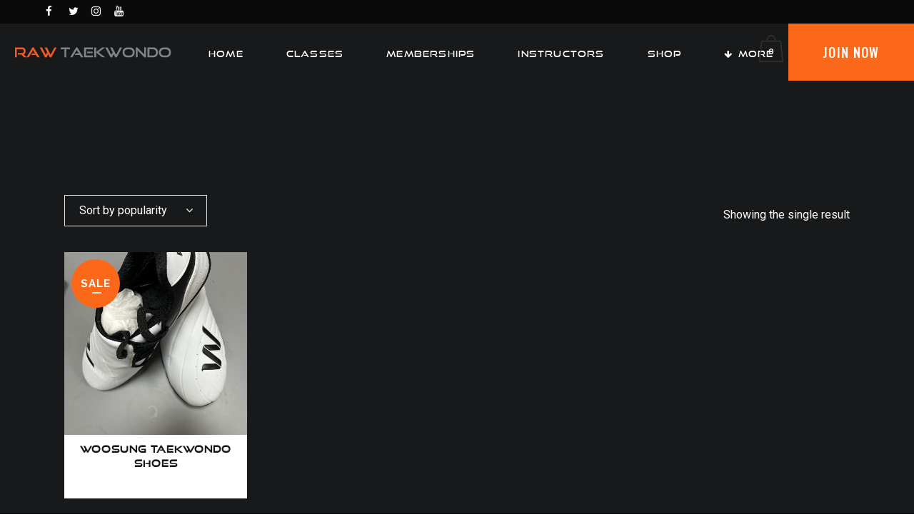

--- FILE ---
content_type: text/css; charset=utf-8
request_url: https://www.rawtaekwondo.co.uk/wp-content/themes/bridge/css/style_dynamic_responsive_callback.php?ver=6.9
body_size: 380
content:
@media only screen and (max-width: 1000px){
		.header_bottom {
		background-color: #18191a;
	}
						.content .container .container_inner.default_template_holder,
		.content .container .container_inner.page_container_inner {
			padding-top:30px !important; /*important because of the inline style on page*/
		}
	}
@media only screen and (min-width: 480px) and (max-width: 768px){
	
	        section.parallax_section_holder{
			height: auto !important;
			min-height: 400px;
		}
		}
@media only screen and (max-width: 768px){
	
	
	
	
	
	
	
			.footer_bottom_holder{
			padding-right:10px;
		}
			.footer_bottom_holder{
			padding-left:10px;
		}
	
	
	
			.title.title_size_small h1 {
			font-size: 60px; 			line-height: 70px; 		}
	
	
	
}
@media only screen and (max-width: 600px) {
			h1, h1 a, body.qode-overridden-elementors-fonts .elementor-widget-heading h1.elementor-heading-title {
			font-size: 34px; 			line-height: 44px; 		    		}
	
			h2, h2 a, body.qode-overridden-elementors-fonts .elementor-widget-heading h2.elementor-heading-title {
			font-size: 27px; 			line-height: 37px; 		    		}
	
	
	
	
	
	
	
			.title.title_size_small h1 {
			font-size: 40px; 			line-height: 40px; 		}
	
	
	}
@media only screen and (max-width: 480px){

			section.parallax_section_holder {
			height: auto !important;
			min-height: 400px;
		}
	
		
	}


--- FILE ---
content_type: text/plain
request_url: https://www.google-analytics.com/j/collect?v=1&_v=j102&a=1050699678&t=pageview&_s=1&dl=https%3A%2F%2Fwww.rawtaekwondo.co.uk%2Fproduct-category%2Fclearance%2F&ul=en-us%40posix&dt=Clearance%20Archives%20-%20Raw%20Taekwondo&sr=1280x720&vp=1280x720&_u=IEBAAEABAAAAACAAI~&jid=483404964&gjid=720306193&cid=134600020.1769044820&tid=UA-85739492-1&_gid=2041750988.1769044820&_r=1&_slc=1&z=1868476168
body_size: -451
content:
2,cG-NTSSM3J7GJ